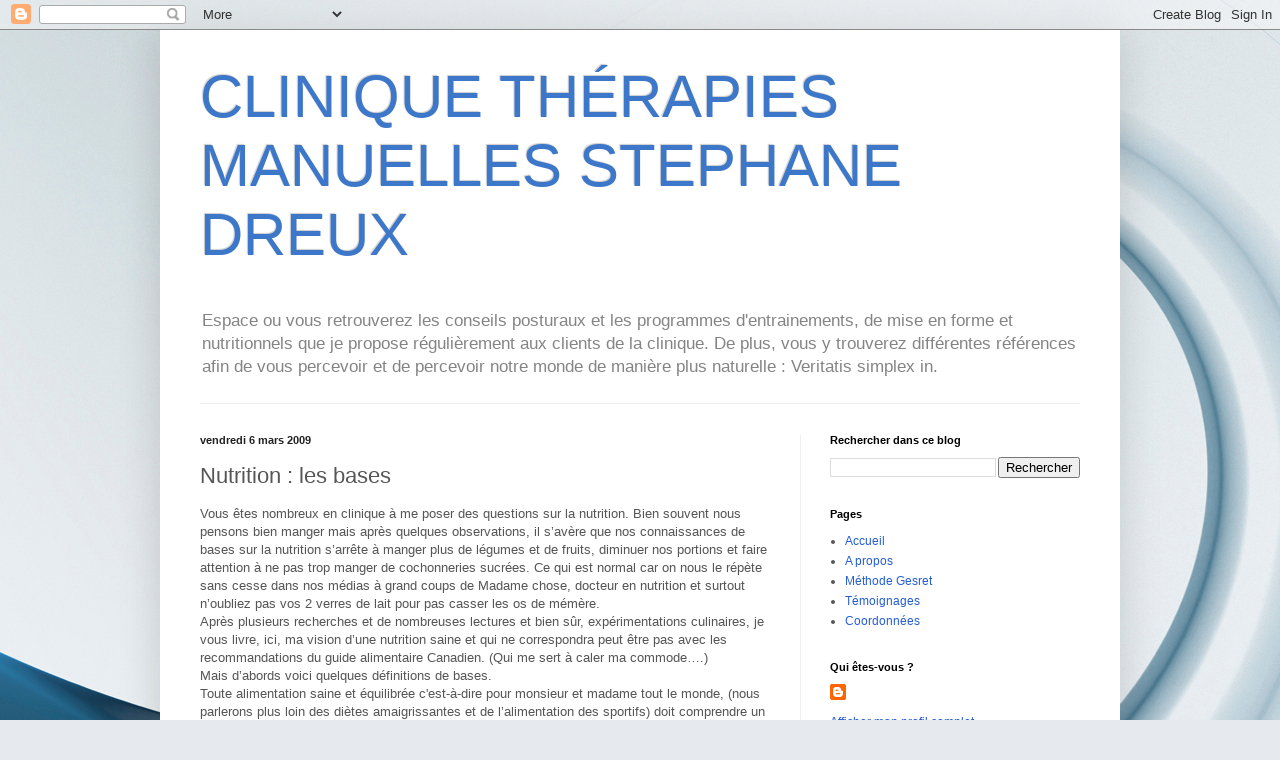

--- FILE ---
content_type: text/html; charset=UTF-8
request_url: https://cliniquestephanedreux.blogspot.com/2009/03/nutrition-les-bases.html
body_size: 15862
content:
<!DOCTYPE html>
<html class='v2' dir='ltr' lang='fr'>
<head>
<link href='https://www.blogger.com/static/v1/widgets/335934321-css_bundle_v2.css' rel='stylesheet' type='text/css'/>
<meta content='width=1100' name='viewport'/>
<meta content='text/html; charset=UTF-8' http-equiv='Content-Type'/>
<meta content='blogger' name='generator'/>
<link href='https://cliniquestephanedreux.blogspot.com/favicon.ico' rel='icon' type='image/x-icon'/>
<link href='http://cliniquestephanedreux.blogspot.com/2009/03/nutrition-les-bases.html' rel='canonical'/>
<link rel="alternate" type="application/atom+xml" title="CLINIQUE THÉRAPIES MANUELLES STEPHANE DREUX - Atom" href="https://cliniquestephanedreux.blogspot.com/feeds/posts/default" />
<link rel="alternate" type="application/rss+xml" title="CLINIQUE THÉRAPIES MANUELLES STEPHANE DREUX - RSS" href="https://cliniquestephanedreux.blogspot.com/feeds/posts/default?alt=rss" />
<link rel="service.post" type="application/atom+xml" title="CLINIQUE THÉRAPIES MANUELLES STEPHANE DREUX - Atom" href="https://www.blogger.com/feeds/3715363486210541362/posts/default" />

<link rel="alternate" type="application/atom+xml" title="CLINIQUE THÉRAPIES MANUELLES STEPHANE DREUX - Atom" href="https://cliniquestephanedreux.blogspot.com/feeds/1958578168847367241/comments/default" />
<!--Can't find substitution for tag [blog.ieCssRetrofitLinks]-->
<meta content='http://cliniquestephanedreux.blogspot.com/2009/03/nutrition-les-bases.html' property='og:url'/>
<meta content='Nutrition : les bases' property='og:title'/>
<meta content='Vous êtes nombreux en clinique à me poser des questions sur la nutrition. Bien souvent nous pensons bien manger mais après quelques observat...' property='og:description'/>
<title>CLINIQUE THÉRAPIES MANUELLES STEPHANE DREUX: Nutrition : les bases</title>
<style id='page-skin-1' type='text/css'><!--
/*
-----------------------------------------------
Blogger Template Style
Name:     Simple
Designer: Blogger
URL:      www.blogger.com
----------------------------------------------- */
/* Content
----------------------------------------------- */
body {
font: normal normal 12px Arial, Tahoma, Helvetica, FreeSans, sans-serif;
color: #565656;
background: #e6e9ee url(https://themes.googleusercontent.com/image?id=1-QeziT_xhEvxfBl8wPx5qvDh7FrTqJvLJR2vQYW-ZkaGhxc2p1Zzl4P1_LVa2rRTUapD) no-repeat fixed top center /* Credit: Storman (http://www.istockphoto.com/portfolio/Storman?platform=blogger) */;
padding: 0 40px 40px 40px;
}
html body .region-inner {
min-width: 0;
max-width: 100%;
width: auto;
}
h2 {
font-size: 22px;
}
a:link {
text-decoration:none;
color: #265fd3;
}
a:visited {
text-decoration:none;
color: #929292;
}
a:hover {
text-decoration:underline;
color: #4371ff;
}
.body-fauxcolumn-outer .fauxcolumn-inner {
background: transparent none repeat scroll top left;
_background-image: none;
}
.body-fauxcolumn-outer .cap-top {
position: absolute;
z-index: 1;
height: 400px;
width: 100%;
}
.body-fauxcolumn-outer .cap-top .cap-left {
width: 100%;
background: transparent none repeat-x scroll top left;
_background-image: none;
}
.content-outer {
-moz-box-shadow: 0 0 40px rgba(0, 0, 0, .15);
-webkit-box-shadow: 0 0 5px rgba(0, 0, 0, .15);
-goog-ms-box-shadow: 0 0 10px #333333;
box-shadow: 0 0 40px rgba(0, 0, 0, .15);
margin-bottom: 1px;
}
.content-inner {
padding: 10px 10px;
}
.content-inner {
background-color: #ffffff;
}
/* Header
----------------------------------------------- */
.header-outer {
background: rgba(84,84,84,0) none repeat-x scroll 0 -400px;
_background-image: none;
}
.Header h1 {
font: normal normal 60px Arial, Tahoma, Helvetica, FreeSans, sans-serif;
color: #3d77ca;
text-shadow: -1px -1px 1px rgba(0, 0, 0, .2);
}
.Header h1 a {
color: #3d77ca;
}
.Header .description {
font-size: 140%;
color: #848484;
}
.header-inner .Header .titlewrapper {
padding: 22px 30px;
}
.header-inner .Header .descriptionwrapper {
padding: 0 30px;
}
/* Tabs
----------------------------------------------- */
.tabs-inner .section:first-child {
border-top: 1px solid #eeeeee;
}
.tabs-inner .section:first-child ul {
margin-top: -1px;
border-top: 1px solid #eeeeee;
border-left: 0 solid #eeeeee;
border-right: 0 solid #eeeeee;
}
.tabs-inner .widget ul {
background: #f8f8f8 url(https://resources.blogblog.com/blogblog/data/1kt/simple/gradients_light.png) repeat-x scroll 0 -800px;
_background-image: none;
border-bottom: 1px solid #eeeeee;
margin-top: 0;
margin-left: -30px;
margin-right: -30px;
}
.tabs-inner .widget li a {
display: inline-block;
padding: .6em 1em;
font: normal normal 14px Arial, Tahoma, Helvetica, FreeSans, sans-serif;
color: #a1a1a1;
border-left: 1px solid #ffffff;
border-right: 1px solid #eeeeee;
}
.tabs-inner .widget li:first-child a {
border-left: none;
}
.tabs-inner .widget li.selected a, .tabs-inner .widget li a:hover {
color: #000000;
background-color: #f1f1f1;
text-decoration: none;
}
/* Columns
----------------------------------------------- */
.main-outer {
border-top: 0 solid #f1f1f1;
}
.fauxcolumn-left-outer .fauxcolumn-inner {
border-right: 1px solid #f1f1f1;
}
.fauxcolumn-right-outer .fauxcolumn-inner {
border-left: 1px solid #f1f1f1;
}
/* Headings
----------------------------------------------- */
div.widget > h2,
div.widget h2.title {
margin: 0 0 1em 0;
font: normal bold 11px Arial, Tahoma, Helvetica, FreeSans, sans-serif;
color: #000000;
}
/* Widgets
----------------------------------------------- */
.widget .zippy {
color: #a1a1a1;
text-shadow: 2px 2px 1px rgba(0, 0, 0, .1);
}
.widget .popular-posts ul {
list-style: none;
}
/* Posts
----------------------------------------------- */
h2.date-header {
font: normal bold 11px Arial, Tahoma, Helvetica, FreeSans, sans-serif;
}
.date-header span {
background-color: rgba(84,84,84,0);
color: #222222;
padding: inherit;
letter-spacing: inherit;
margin: inherit;
}
.main-inner {
padding-top: 30px;
padding-bottom: 30px;
}
.main-inner .column-center-inner {
padding: 0 15px;
}
.main-inner .column-center-inner .section {
margin: 0 15px;
}
.post {
margin: 0 0 25px 0;
}
h3.post-title, .comments h4 {
font: normal normal 22px Arial, Tahoma, Helvetica, FreeSans, sans-serif;
margin: .75em 0 0;
}
.post-body {
font-size: 110%;
line-height: 1.4;
position: relative;
}
.post-body img, .post-body .tr-caption-container, .Profile img, .Image img,
.BlogList .item-thumbnail img {
padding: 2px;
background: #ffffff;
border: 1px solid #f1f1f1;
-moz-box-shadow: 1px 1px 5px rgba(0, 0, 0, .1);
-webkit-box-shadow: 1px 1px 5px rgba(0, 0, 0, .1);
box-shadow: 1px 1px 5px rgba(0, 0, 0, .1);
}
.post-body img, .post-body .tr-caption-container {
padding: 5px;
}
.post-body .tr-caption-container {
color: #222222;
}
.post-body .tr-caption-container img {
padding: 0;
background: transparent;
border: none;
-moz-box-shadow: 0 0 0 rgba(0, 0, 0, .1);
-webkit-box-shadow: 0 0 0 rgba(0, 0, 0, .1);
box-shadow: 0 0 0 rgba(0, 0, 0, .1);
}
.post-header {
margin: 0 0 1.5em;
line-height: 1.6;
font-size: 90%;
}
.post-footer {
margin: 20px -2px 0;
padding: 5px 10px;
color: #767676;
background-color: #fcfcfc;
border-bottom: 1px solid #f1f1f1;
line-height: 1.6;
font-size: 90%;
}
#comments .comment-author {
padding-top: 1.5em;
border-top: 1px solid #f1f1f1;
background-position: 0 1.5em;
}
#comments .comment-author:first-child {
padding-top: 0;
border-top: none;
}
.avatar-image-container {
margin: .2em 0 0;
}
#comments .avatar-image-container img {
border: 1px solid #f1f1f1;
}
/* Comments
----------------------------------------------- */
.comments .comments-content .icon.blog-author {
background-repeat: no-repeat;
background-image: url([data-uri]);
}
.comments .comments-content .loadmore a {
border-top: 1px solid #a1a1a1;
border-bottom: 1px solid #a1a1a1;
}
.comments .comment-thread.inline-thread {
background-color: #fcfcfc;
}
.comments .continue {
border-top: 2px solid #a1a1a1;
}
/* Accents
---------------------------------------------- */
.section-columns td.columns-cell {
border-left: 1px solid #f1f1f1;
}
.blog-pager {
background: transparent none no-repeat scroll top center;
}
.blog-pager-older-link, .home-link,
.blog-pager-newer-link {
background-color: #ffffff;
padding: 5px;
}
.footer-outer {
border-top: 0 dashed #bbbbbb;
}
/* Mobile
----------------------------------------------- */
body.mobile  {
background-size: auto;
}
.mobile .body-fauxcolumn-outer {
background: transparent none repeat scroll top left;
}
.mobile .body-fauxcolumn-outer .cap-top {
background-size: 100% auto;
}
.mobile .content-outer {
-webkit-box-shadow: 0 0 3px rgba(0, 0, 0, .15);
box-shadow: 0 0 3px rgba(0, 0, 0, .15);
}
.mobile .tabs-inner .widget ul {
margin-left: 0;
margin-right: 0;
}
.mobile .post {
margin: 0;
}
.mobile .main-inner .column-center-inner .section {
margin: 0;
}
.mobile .date-header span {
padding: 0.1em 10px;
margin: 0 -10px;
}
.mobile h3.post-title {
margin: 0;
}
.mobile .blog-pager {
background: transparent none no-repeat scroll top center;
}
.mobile .footer-outer {
border-top: none;
}
.mobile .main-inner, .mobile .footer-inner {
background-color: #ffffff;
}
.mobile-index-contents {
color: #565656;
}
.mobile-link-button {
background-color: #265fd3;
}
.mobile-link-button a:link, .mobile-link-button a:visited {
color: #ffffff;
}
.mobile .tabs-inner .section:first-child {
border-top: none;
}
.mobile .tabs-inner .PageList .widget-content {
background-color: #f1f1f1;
color: #000000;
border-top: 1px solid #eeeeee;
border-bottom: 1px solid #eeeeee;
}
.mobile .tabs-inner .PageList .widget-content .pagelist-arrow {
border-left: 1px solid #eeeeee;
}

--></style>
<style id='template-skin-1' type='text/css'><!--
body {
min-width: 960px;
}
.content-outer, .content-fauxcolumn-outer, .region-inner {
min-width: 960px;
max-width: 960px;
_width: 960px;
}
.main-inner .columns {
padding-left: 0;
padding-right: 310px;
}
.main-inner .fauxcolumn-center-outer {
left: 0;
right: 310px;
/* IE6 does not respect left and right together */
_width: expression(this.parentNode.offsetWidth -
parseInt("0") -
parseInt("310px") + 'px');
}
.main-inner .fauxcolumn-left-outer {
width: 0;
}
.main-inner .fauxcolumn-right-outer {
width: 310px;
}
.main-inner .column-left-outer {
width: 0;
right: 100%;
margin-left: -0;
}
.main-inner .column-right-outer {
width: 310px;
margin-right: -310px;
}
#layout {
min-width: 0;
}
#layout .content-outer {
min-width: 0;
width: 800px;
}
#layout .region-inner {
min-width: 0;
width: auto;
}
body#layout div.add_widget {
padding: 8px;
}
body#layout div.add_widget a {
margin-left: 32px;
}
--></style>
<style>
    body {background-image:url(https\:\/\/themes.googleusercontent.com\/image?id=1-QeziT_xhEvxfBl8wPx5qvDh7FrTqJvLJR2vQYW-ZkaGhxc2p1Zzl4P1_LVa2rRTUapD);}
    
@media (max-width: 200px) { body {background-image:url(https\:\/\/themes.googleusercontent.com\/image?id=1-QeziT_xhEvxfBl8wPx5qvDh7FrTqJvLJR2vQYW-ZkaGhxc2p1Zzl4P1_LVa2rRTUapD&options=w200);}}
@media (max-width: 400px) and (min-width: 201px) { body {background-image:url(https\:\/\/themes.googleusercontent.com\/image?id=1-QeziT_xhEvxfBl8wPx5qvDh7FrTqJvLJR2vQYW-ZkaGhxc2p1Zzl4P1_LVa2rRTUapD&options=w400);}}
@media (max-width: 800px) and (min-width: 401px) { body {background-image:url(https\:\/\/themes.googleusercontent.com\/image?id=1-QeziT_xhEvxfBl8wPx5qvDh7FrTqJvLJR2vQYW-ZkaGhxc2p1Zzl4P1_LVa2rRTUapD&options=w800);}}
@media (max-width: 1200px) and (min-width: 801px) { body {background-image:url(https\:\/\/themes.googleusercontent.com\/image?id=1-QeziT_xhEvxfBl8wPx5qvDh7FrTqJvLJR2vQYW-ZkaGhxc2p1Zzl4P1_LVa2rRTUapD&options=w1200);}}
/* Last tag covers anything over one higher than the previous max-size cap. */
@media (min-width: 1201px) { body {background-image:url(https\:\/\/themes.googleusercontent.com\/image?id=1-QeziT_xhEvxfBl8wPx5qvDh7FrTqJvLJR2vQYW-ZkaGhxc2p1Zzl4P1_LVa2rRTUapD&options=w1600);}}
  </style>
<link href='https://www.blogger.com/dyn-css/authorization.css?targetBlogID=3715363486210541362&amp;zx=c5d310e5-9106-4f1a-ac08-0195cabd73c3' media='none' onload='if(media!=&#39;all&#39;)media=&#39;all&#39;' rel='stylesheet'/><noscript><link href='https://www.blogger.com/dyn-css/authorization.css?targetBlogID=3715363486210541362&amp;zx=c5d310e5-9106-4f1a-ac08-0195cabd73c3' rel='stylesheet'/></noscript>
<meta name='google-adsense-platform-account' content='ca-host-pub-1556223355139109'/>
<meta name='google-adsense-platform-domain' content='blogspot.com'/>

</head>
<body class='loading variant-pale'>
<div class='navbar section' id='navbar' name='Navbar'><div class='widget Navbar' data-version='1' id='Navbar1'><script type="text/javascript">
    function setAttributeOnload(object, attribute, val) {
      if(window.addEventListener) {
        window.addEventListener('load',
          function(){ object[attribute] = val; }, false);
      } else {
        window.attachEvent('onload', function(){ object[attribute] = val; });
      }
    }
  </script>
<div id="navbar-iframe-container"></div>
<script type="text/javascript" src="https://apis.google.com/js/platform.js"></script>
<script type="text/javascript">
      gapi.load("gapi.iframes:gapi.iframes.style.bubble", function() {
        if (gapi.iframes && gapi.iframes.getContext) {
          gapi.iframes.getContext().openChild({
              url: 'https://www.blogger.com/navbar/3715363486210541362?po\x3d1958578168847367241\x26origin\x3dhttps://cliniquestephanedreux.blogspot.com',
              where: document.getElementById("navbar-iframe-container"),
              id: "navbar-iframe"
          });
        }
      });
    </script><script type="text/javascript">
(function() {
var script = document.createElement('script');
script.type = 'text/javascript';
script.src = '//pagead2.googlesyndication.com/pagead/js/google_top_exp.js';
var head = document.getElementsByTagName('head')[0];
if (head) {
head.appendChild(script);
}})();
</script>
</div></div>
<div class='body-fauxcolumns'>
<div class='fauxcolumn-outer body-fauxcolumn-outer'>
<div class='cap-top'>
<div class='cap-left'></div>
<div class='cap-right'></div>
</div>
<div class='fauxborder-left'>
<div class='fauxborder-right'></div>
<div class='fauxcolumn-inner'>
</div>
</div>
<div class='cap-bottom'>
<div class='cap-left'></div>
<div class='cap-right'></div>
</div>
</div>
</div>
<div class='content'>
<div class='content-fauxcolumns'>
<div class='fauxcolumn-outer content-fauxcolumn-outer'>
<div class='cap-top'>
<div class='cap-left'></div>
<div class='cap-right'></div>
</div>
<div class='fauxborder-left'>
<div class='fauxborder-right'></div>
<div class='fauxcolumn-inner'>
</div>
</div>
<div class='cap-bottom'>
<div class='cap-left'></div>
<div class='cap-right'></div>
</div>
</div>
</div>
<div class='content-outer'>
<div class='content-cap-top cap-top'>
<div class='cap-left'></div>
<div class='cap-right'></div>
</div>
<div class='fauxborder-left content-fauxborder-left'>
<div class='fauxborder-right content-fauxborder-right'></div>
<div class='content-inner'>
<header>
<div class='header-outer'>
<div class='header-cap-top cap-top'>
<div class='cap-left'></div>
<div class='cap-right'></div>
</div>
<div class='fauxborder-left header-fauxborder-left'>
<div class='fauxborder-right header-fauxborder-right'></div>
<div class='region-inner header-inner'>
<div class='header section' id='header' name='En-tête'><div class='widget Header' data-version='1' id='Header1'>
<div id='header-inner'>
<div class='titlewrapper'>
<h1 class='title'>
<a href='https://cliniquestephanedreux.blogspot.com/'>
CLINIQUE THÉRAPIES MANUELLES STEPHANE DREUX
</a>
</h1>
</div>
<div class='descriptionwrapper'>
<p class='description'><span>Espace ou vous retrouverez les conseils posturaux et les programmes d'entrainements, de mise en forme et nutritionnels que je propose régulièrement aux clients de la clinique. De plus, vous y trouverez différentes références afin de vous percevoir et de percevoir notre monde de manière plus naturelle : Veritatis simplex in.</span></p>
</div>
</div>
</div></div>
</div>
</div>
<div class='header-cap-bottom cap-bottom'>
<div class='cap-left'></div>
<div class='cap-right'></div>
</div>
</div>
</header>
<div class='tabs-outer'>
<div class='tabs-cap-top cap-top'>
<div class='cap-left'></div>
<div class='cap-right'></div>
</div>
<div class='fauxborder-left tabs-fauxborder-left'>
<div class='fauxborder-right tabs-fauxborder-right'></div>
<div class='region-inner tabs-inner'>
<div class='tabs no-items section' id='crosscol' name='Toutes les colonnes'></div>
<div class='tabs no-items section' id='crosscol-overflow' name='Cross-Column 2'></div>
</div>
</div>
<div class='tabs-cap-bottom cap-bottom'>
<div class='cap-left'></div>
<div class='cap-right'></div>
</div>
</div>
<div class='main-outer'>
<div class='main-cap-top cap-top'>
<div class='cap-left'></div>
<div class='cap-right'></div>
</div>
<div class='fauxborder-left main-fauxborder-left'>
<div class='fauxborder-right main-fauxborder-right'></div>
<div class='region-inner main-inner'>
<div class='columns fauxcolumns'>
<div class='fauxcolumn-outer fauxcolumn-center-outer'>
<div class='cap-top'>
<div class='cap-left'></div>
<div class='cap-right'></div>
</div>
<div class='fauxborder-left'>
<div class='fauxborder-right'></div>
<div class='fauxcolumn-inner'>
</div>
</div>
<div class='cap-bottom'>
<div class='cap-left'></div>
<div class='cap-right'></div>
</div>
</div>
<div class='fauxcolumn-outer fauxcolumn-left-outer'>
<div class='cap-top'>
<div class='cap-left'></div>
<div class='cap-right'></div>
</div>
<div class='fauxborder-left'>
<div class='fauxborder-right'></div>
<div class='fauxcolumn-inner'>
</div>
</div>
<div class='cap-bottom'>
<div class='cap-left'></div>
<div class='cap-right'></div>
</div>
</div>
<div class='fauxcolumn-outer fauxcolumn-right-outer'>
<div class='cap-top'>
<div class='cap-left'></div>
<div class='cap-right'></div>
</div>
<div class='fauxborder-left'>
<div class='fauxborder-right'></div>
<div class='fauxcolumn-inner'>
</div>
</div>
<div class='cap-bottom'>
<div class='cap-left'></div>
<div class='cap-right'></div>
</div>
</div>
<!-- corrects IE6 width calculation -->
<div class='columns-inner'>
<div class='column-center-outer'>
<div class='column-center-inner'>
<div class='main section' id='main' name='Principal'><div class='widget Blog' data-version='1' id='Blog1'>
<div class='blog-posts hfeed'>

          <div class="date-outer">
        
<h2 class='date-header'><span>vendredi 6 mars 2009</span></h2>

          <div class="date-posts">
        
<div class='post-outer'>
<div class='post hentry uncustomized-post-template' itemprop='blogPost' itemscope='itemscope' itemtype='http://schema.org/BlogPosting'>
<meta content='3715363486210541362' itemprop='blogId'/>
<meta content='1958578168847367241' itemprop='postId'/>
<a name='1958578168847367241'></a>
<h3 class='post-title entry-title' itemprop='name'>
Nutrition : les bases
</h3>
<div class='post-header'>
<div class='post-header-line-1'></div>
</div>
<div class='post-body entry-content' id='post-body-1958578168847367241' itemprop='description articleBody'>
Vous êtes nombreux en clinique à me poser des questions sur la nutrition. Bien souvent nous pensons bien manger mais après quelques observations, il s&#8217;avère que nos connaissances de bases sur la nutrition s&#8217;arrête à manger plus de légumes et de fruits, diminuer nos portions et faire attention à ne pas trop manger de cochonneries sucrées. Ce qui est normal car on nous le répète sans cesse dans nos médias à grand coups de Madame chose, docteur en nutrition et surtout n&#8217;oubliez pas vos 2 verres de lait pour pas casser les os de mémère. <br />Après plusieurs recherches et de nombreuses lectures et bien sûr, expérimentations culinaires, je vous livre, ici, ma vision d&#8217;une nutrition saine et qui ne correspondra peut être pas avec les recommandations du guide alimentaire Canadien. (Qui me sert à caler ma commode&#8230;.)<br />Mais d&#8217;abords voici quelques définitions de bases.<br />Toute alimentation saine et équilibrée c'est-à-dire pour monsieur et madame tout le monde, (nous parlerons plus loin des diètes amaigrissantes et de l&#8217;alimentation des sportifs) doit comprendre un mélange de diverses substances essentielles au fonctionnement de l&#8217;organisme : les macro et les micronutriments.<br /><br />Les micronutriments sont toutes les vitamines et sels minéraux essentiels à l&#8217;équilibre homéostatique de notre organisme. Ce sont ceux qui permettent une bonne chimie, et tous les processus de transformations dans notre organisme comme la digestion des macronutriments par exemple.<br /><br />Les macro nutriments sont : <br /><br />Les glucides ou sucres rapide ou lents<br />Les protéines<br />Les lipides ou graisses<br /><br />Nous nous intéresserons plus particulièrement aux macronutriments pour l&#8217;instant car leur apport équilibré apportera tous les micronutriments nécessaires au fonctionnement de l&#8217;organisme.<br /><br />Les glucides ou sucre.<br /><br />La famille des glucides comprend les molécules organiques composées de carbone, hydrogène et oxygène. C'est pourquoi on les appelle aussi les hydrocarbures.<br />Les glucides sont les macronutriments les plus consommés dans l'alimentation occidentale car ils sont la principale source d&#8217;énergie au métabolisme et fournit l&#8217;énergie nécessaire au fonctionnement du cerveau et du système nerveux central. Mais il faut différencier les formes de glucides : les simples et les complexes. <br /><br />Les Glucides simples  sont les sucres rapides qui n&#8217;ont pas besoin d&#8217;être digérés et sont assimilés de suite dans la cellule. Ce sont en général les sucres dont nous avons besoin de limiter l&#8217;apport.<br />Les sucres complexes, ou sucres lents, eux, sont essentiels et indispensables. Ils sont cassés lors de la digestions afin d&#8217;être transformés en sucres simples. Ce sont l&#8217;amidon que nous retrouvons dans les tubercules et les céréales, le glycogène et la cellulose qui fait partie des fibres.<br />La fonction des glucides dans l&#8217;organisme est essentielle car ils sont le carburant dont les cellules ont besoin en premier. Lorsque l&#8217;apport de glucose est remplie, les glucides sont alors transformés en glycogène ou en graisses et sont stockés comme réserves dans le foie et les tissus adipeux. De plus, si l`apport en protéines est insuffisant, le foie convertit certains sucres en unités servant à la production de protéines.<br />Les sources de glucides sont les fruits, les légumes, le sucre de table, les produits céréaliers comme le pain et les féculents comme les pommes de terre, les pâtes, le riz. On les retrouve aussi dans les légumineuses, les noix et les graines.<br />Il est souvent conseillé de consommer entre 45 et 50 % de l&#8217;apport énergétiques globale en glucides pour le bon fonctionnement de notre organisme. Malheureusement nous en consommons beaucoup plus (jusqu&#8217;à 70 %) et de plus nous privilégions les sucres rapides aux sucres complexes. Ces excès provoquent l&#8217;embonpoint, un sentiment de satiété quasi-inexistant induits  par les pics insuliniques provoqués par les aliments hyperglycémiants, des troubles digestifs et j&#8217;en passe.<br />Je reviendrai sur les sucres et notre empoisonnement par les sucres raffinés dans un prochain article.<br /><br />Les protéines <br /><br />Ce sont de loin pour moi les macronutriments les plus négligés dans notre alimentation. De part leur quantité d&#8217;abord (souvent insuffisante) et leur qualité médiocre car contenant trop de mauvais gras et trop transformées pour certaines comme le bœuf et le porc.<br />Ce sont les constituants de base de toutes les cellules vivantes et de tous les organismes vivants. Les protéines sont la seule source d&#8217;azote et chaque type de protéine est constitué d&#8217;un nombre déterminé d&#8217;acides aminés Il existe des protéines dites simples formées seulement d&#8217;acides aminés et des protéines complexes formées d&#8217;acides aminés et d&#8217;autres constituants. Les protéines sont les éléments de construction et de réparation de l&#8217;organisme. Elles entrent dans la composition des muscles, de la peau, des cheveux, du sang. D&#8217;autres protéines constituent des enzymes, des anticorps, des hormones. Elles jouent un rôle de défense de l&#8217;organisme, elles participent au renouvellement quotidien des cheveux, des ongles et de la peau. Elles sont indispensables chez les enfants et les adolescents pour leur croissance, ainsi évidemment que pour le développement du fœtus.<br /><br />Après une blessure ou une intervention chirurgicale elles sont nécessaires à la réparation des tissus.<br />Les besoins en protéines sont à considérer en terme de quantité et de qualité en fonction de la nature et de la proportion des acides aminés qui les composent. On parle de qualité biologique des protéines en distinguant les protéines d&#8217;origine animale "complètes" qui contiennent tous les acides aminés essentiels des protéines d&#8217;origine végétale "incomplètes" qui ne contiennent pas tous les acides aminés essentiels. Parmi les protéines végétales, celles des céréales sont pauvres en lysine, alors que celles des légumes secs sont pauvres en méthionine et en cystine. En l&#8217;absence de protéines animales dans l&#8217;alimentation, il faut combiner des aliments végétaux complémentaires du point de vue des protéines, comme dans les régimes végétariens traditionnels (lentilles et riz en Inde, maïs et haricots au Mexique). <br />Les meilleures sources animales de protéines proviennent des poissons (saumon du pacifique, Thon), de la viande rouge maigre autant que possible et non transformés comme le chevreuil, le bison,  les volailles, les blanc d&#8217;œufs sont une source extraordinaire d&#8217;albumine. Les œufs ont été trop longtemps ignorés à cause de leur jaune contenant du cholestérol (du bon !!!!). . Entre temps des pilules anti-cholestérol se sont vendues pour des milliards de profit. Personnellement je mange une quantité industrielle d&#8217;œufs, surtout des blancs, jusqu'à 6 par jours et je ne m&#8217;en porte pas plus mal. <br />Une source consistante de protéines vous évitera les coups de barre de 11h00 et de 15h00 et les rages de sucres.<br /><br />Les apports conseillés en protéines doivent couvrir de 25 % à 30 % des besoins énergétiques, ce qui pour une personne sédentaire de 60 kg représente environ 60 g de protéines, soit 1g par kilos. Pour les sportifs, qui s&#8217;entraînent plus de 3 fois semaines et de manière plus intense, on peut aller jusqu&#8217;à 2g par kilos.<br /><br /><br />Les lipides.<br /><br />Les lipides ou graisses ont eut très mauvaise presse pendant longtemps surtout parce qu&#8217;on ne comprenait pas leur rôle dans l&#8217;organisme. Le plus bel exemple est ce qui s&#8217;est passé les 20 dernières années aux Etats-Unis. Ils ont cru pendant longtemps qu&#8217;en supprimant tous les gras de l&#8217;alimentation, les gens pourraient maigrir. On voyait du Low Fat partout. Pas moyen de trouver un yaourt 10% MG. Pourtant 20 ans plus tard, c&#8217;est quasiment les &#190; de la population qui est en surpoids ou obèse.<br /><br />Les lipides ou graisses ont un rôle essentiel dans l&#8217;organisme au niveau calorifique et hormonal. Il suffit de différencier les bons des mauvais gras.<br /><br />Il existe trois types d&#8217;acides gras : <br />- Acide gras saturé <br />- Acide gras mono insaturé <br />- Acide gras poly insaturé <br /><br />Une autre répartition est faite entre les acides gras : <br />- Acide gras essentiel<br />- Acide gras non essentiel<br />Les acides gras essentiels sont ceux que le corps ne peut pas synthétiser. Ils doivent donc absolument être apportés par l&#8217;alimentation. (Poisson, huiles végétales).<br /><br />Les acides gras saturés sont appelés &#171;mauvaise graisse &#187;, car ils augmentent le taux de mauvais cholestérol, ce qui peut entraîner des dépôts de cholestérol dans les artères.<br /><br />Il est conseillé de consommer l&#8217;équivalent de 3 cuillères d&#8217;acides gras insaturés par jour, tout en réduisant l&#8217;apport en acides gras saturés (graisses animales).<br />Les aliments riches en lipides sont légions, il est donc très facile de consommer ces graisses en excès. En plus des lipides présents directement dans les aliments (la graisse contenue dans la viande, les œufs, le poisson, les produits laitiers, ...), nous ajoutons une dose non négligeable de lipides dans notre alimentation, pour la cuisson des aliments (beurre et huiles) ou leur assaisonnement (huiles).<br /><br />Dans l&#8217;alimentation il y a donc un double apport de lipides :<br />les graisses cachées<br />les graisses apportées directement<br /><br />A noter que les plats préparés et autres produits industriels sont souvent très riches en graisses cachées, car les lipides sont vecteurs de saveur : ils permettent d&#8217;améliorer / augmenter le goût des plats. <br /><br />Une seule règle simple : If men do it, don&#8217;t eat it.<br /><br />Tous les plats pré cuisinés sont trop souvent trop riches en glucides, en sodium et en gras saturés pour des raisons de saveurs et parce que ces nutriments ne coûte rien à produire contrairement aux épices. Un exemple simple : pour une portion de lasagne à réchauffer (350g), 24% sont des gras saturés (mauvais) et l&#8217;apport en sodium est de 820mg alors que notre apport quotidien conseillé est de 1g. En un seul repas nous venons d&#8217;absorber plus de 80 % de notre apport quotidien en sodium. Bonjour la pression sanguin.<br /><br />Chose importante à noter. Les lipides à l&#8217;instar des glucides simples sont stockés dans l&#8217;organisme quand les besoins de celui-ci sont remplis. Comme les glycogène, les lipides sont stockés ans les tissus adipeux. C&#8217;est la raison principale de nos poignets d&#8217;amour et de la disgracieuse culotte de cheval.<br />En revanche certaines lipides ne peuvent synthétisés par les cellules graisseuses comme les oméga 3 et 6 que l&#8217;on retrouve dans les poissons gras (saumon, truite, thon) et les huiles végétales (olives, colza, lin)<br /><br />Les lipides devraient représenter 25% à 30% de l&#8217;apport calorique total sur une journée. <br /><br /><br />En résumé, notre apport quotidien en macronutriment (Glucides, protéines, glucides) serait de 40-30-30 ce qui serait un bon équilibre alimentaire. Pour les personnes suivant une diète amaigrissante comme les diètes protéinés, ce rapport pourrait être PROVISOIREMENT de 20-60-20.<br /><br />Et puis il ne faut pas oublier que se nourrir ne peut pas se résumer en un calcul d&#8217;apport calorifique. Si on veut juste maintenir une alimentation équilibrée on doit retrouver tous les macronutriments nécessaires mais aussi avoir du plaisir. Se nourrir c&#8217;est voir la vie en couleur, (légumes), c&#8217;est goûter (épices), c&#8217;est la variété, c&#8217;est le plaisir de passer du temps avec les gens qu&#8217;on aime et savourer leur présence en plus de ce merveilleux steak de saumon au chèvre chaud Et  c&#8217;est aussi tricher de temps en temps pour stimuler notre organisme avec des madeleines faîtes maisons et se jeter dessus avec un verre de lait à la fraise. Miam&#8230;.<br />Bon appêtit.<br /><br />Stéphane Dreux<br />Praticien et Formateur Gesret<br />Tél.:(514) 992-6495<br />gesretcanada@vif.com
<div style='clear: both;'></div>
</div>
<div class='post-footer'>
<div class='post-footer-line post-footer-line-1'>
<span class='post-author vcard'>
</span>
<span class='post-timestamp'>
à
<meta content='http://cliniquestephanedreux.blogspot.com/2009/03/nutrition-les-bases.html' itemprop='url'/>
<a class='timestamp-link' href='https://cliniquestephanedreux.blogspot.com/2009/03/nutrition-les-bases.html' rel='bookmark' title='permanent link'><abbr class='published' itemprop='datePublished' title='2009-03-06T18:13:00-05:00'>mars 06, 2009</abbr></a>
</span>
<span class='post-comment-link'>
</span>
<span class='post-icons'>
<span class='item-action'>
<a href='https://www.blogger.com/email-post/3715363486210541362/1958578168847367241' title='Envoyer l&#39;article par e-mail'>
<img alt='' class='icon-action' height='13' src='https://resources.blogblog.com/img/icon18_email.gif' width='18'/>
</a>
</span>
<span class='item-control blog-admin pid-717102933'>
<a href='https://www.blogger.com/post-edit.g?blogID=3715363486210541362&postID=1958578168847367241&from=pencil' title='Modifier l&#39;article'>
<img alt='' class='icon-action' height='18' src='https://resources.blogblog.com/img/icon18_edit_allbkg.gif' width='18'/>
</a>
</span>
</span>
<div class='post-share-buttons goog-inline-block'>
<a class='goog-inline-block share-button sb-email' href='https://www.blogger.com/share-post.g?blogID=3715363486210541362&postID=1958578168847367241&target=email' target='_blank' title='Envoyer par e-mail'><span class='share-button-link-text'>Envoyer par e-mail</span></a><a class='goog-inline-block share-button sb-blog' href='https://www.blogger.com/share-post.g?blogID=3715363486210541362&postID=1958578168847367241&target=blog' onclick='window.open(this.href, "_blank", "height=270,width=475"); return false;' target='_blank' title='BlogThis!'><span class='share-button-link-text'>BlogThis!</span></a><a class='goog-inline-block share-button sb-twitter' href='https://www.blogger.com/share-post.g?blogID=3715363486210541362&postID=1958578168847367241&target=twitter' target='_blank' title='Partager sur X'><span class='share-button-link-text'>Partager sur X</span></a><a class='goog-inline-block share-button sb-facebook' href='https://www.blogger.com/share-post.g?blogID=3715363486210541362&postID=1958578168847367241&target=facebook' onclick='window.open(this.href, "_blank", "height=430,width=640"); return false;' target='_blank' title='Partager sur Facebook'><span class='share-button-link-text'>Partager sur Facebook</span></a><a class='goog-inline-block share-button sb-pinterest' href='https://www.blogger.com/share-post.g?blogID=3715363486210541362&postID=1958578168847367241&target=pinterest' target='_blank' title='Partager sur Pinterest'><span class='share-button-link-text'>Partager sur Pinterest</span></a>
</div>
</div>
<div class='post-footer-line post-footer-line-2'>
<span class='post-labels'>
Libellés :
<a href='https://cliniquestephanedreux.blogspot.com/search/label/Nutrition' rel='tag'>Nutrition</a>
</span>
</div>
<div class='post-footer-line post-footer-line-3'>
<span class='post-location'>
</span>
</div>
</div>
</div>
<div class='comments' id='comments'>
<a name='comments'></a>
<h4>Aucun commentaire:</h4>
<div id='Blog1_comments-block-wrapper'>
<dl class='avatar-comment-indent' id='comments-block'>
</dl>
</div>
<p class='comment-footer'>
<a href='https://www.blogger.com/comment/fullpage/post/3715363486210541362/1958578168847367241' onclick=''>Enregistrer un commentaire</a>
</p>
</div>
</div>

        </div></div>
      
</div>
<div class='blog-pager' id='blog-pager'>
<span id='blog-pager-newer-link'>
<a class='blog-pager-newer-link' href='https://cliniquestephanedreux.blogspot.com/2009/03/le-chlorure-de-magnesium.html' id='Blog1_blog-pager-newer-link' title='Article plus récent'>Article plus récent</a>
</span>
<span id='blog-pager-older-link'>
<a class='blog-pager-older-link' href='https://cliniquestephanedreux.blogspot.com/2008/09/entrainement-fonctionnel-de-base.html' id='Blog1_blog-pager-older-link' title='Article plus ancien'>Article plus ancien</a>
</span>
<a class='home-link' href='https://cliniquestephanedreux.blogspot.com/'>Accueil</a>
</div>
<div class='clear'></div>
<div class='post-feeds'>
<div class='feed-links'>
Inscription à :
<a class='feed-link' href='https://cliniquestephanedreux.blogspot.com/feeds/1958578168847367241/comments/default' target='_blank' type='application/atom+xml'>Publier les commentaires (Atom)</a>
</div>
</div>
</div>
</div>
</div>
</div>
<div class='column-left-outer'>
<div class='column-left-inner'>
<aside>
</aside>
</div>
</div>
<div class='column-right-outer'>
<div class='column-right-inner'>
<aside>
<div class='sidebar section' id='sidebar-right-1'><div class='widget BlogSearch' data-version='1' id='BlogSearch1'>
<h2 class='title'>Rechercher dans ce blog</h2>
<div class='widget-content'>
<div id='BlogSearch1_form'>
<form action='https://cliniquestephanedreux.blogspot.com/search' class='gsc-search-box' target='_top'>
<table cellpadding='0' cellspacing='0' class='gsc-search-box'>
<tbody>
<tr>
<td class='gsc-input'>
<input autocomplete='off' class='gsc-input' name='q' size='10' title='search' type='text' value=''/>
</td>
<td class='gsc-search-button'>
<input class='gsc-search-button' title='search' type='submit' value='Rechercher'/>
</td>
</tr>
</tbody>
</table>
</form>
</div>
</div>
<div class='clear'></div>
</div><div class='widget PageList' data-version='1' id='PageList1'>
<h2>Pages</h2>
<div class='widget-content'>
<ul>
<li>
<a href='https://cliniquestephanedreux.blogspot.com/'>Accueil</a>
</li>
<li>
<a href='https://cliniquestephanedreux.blogspot.com/p/propos.html'>A propos</a>
</li>
<li>
<a href='https://cliniquestephanedreux.blogspot.com/p/allergies-et-methode-gesret.html'>Méthode Gesret</a>
</li>
<li>
<a href='https://cliniquestephanedreux.blogspot.com/p/temoignages.html'>Témoignages</a>
</li>
<li>
<a href='https://cliniquestephanedreux.blogspot.com/p/coordonnees.html'>Coordonnées</a>
</li>
</ul>
<div class='clear'></div>
</div>
</div><div class='widget Profile' data-version='1' id='Profile1'>
<h2>Qui êtes-vous ?</h2>
<div class='widget-content'>
<dl class='profile-datablock'>
<dt class='profile-data'>
<a class='profile-name-link g-profile' href='https://www.blogger.com/profile/14383729409443264795' rel='author' style='background-image: url(//www.blogger.com/img/logo-16.png);'>
</a>
</dt>
<dd class='profile-data'>
</dd>
</dl>
<a class='profile-link' href='https://www.blogger.com/profile/14383729409443264795' rel='author'>Afficher mon profil complet</a>
<div class='clear'></div>
</div>
</div><div class='widget BlogArchive' data-version='1' id='BlogArchive1'>
<h2>Archives du blog</h2>
<div class='widget-content'>
<div id='ArchiveList'>
<div id='BlogArchive1_ArchiveList'>
<ul class='hierarchy'>
<li class='archivedate collapsed'>
<a class='toggle' href='javascript:void(0)'>
<span class='zippy'>

        &#9658;&#160;
      
</span>
</a>
<a class='post-count-link' href='https://cliniquestephanedreux.blogspot.com/2024/'>
2024
</a>
<span class='post-count' dir='ltr'>(3)</span>
<ul class='hierarchy'>
<li class='archivedate collapsed'>
<a class='toggle' href='javascript:void(0)'>
<span class='zippy'>

        &#9658;&#160;
      
</span>
</a>
<a class='post-count-link' href='https://cliniquestephanedreux.blogspot.com/2024/12/'>
décembre
</a>
<span class='post-count' dir='ltr'>(3)</span>
</li>
</ul>
</li>
</ul>
<ul class='hierarchy'>
<li class='archivedate collapsed'>
<a class='toggle' href='javascript:void(0)'>
<span class='zippy'>

        &#9658;&#160;
      
</span>
</a>
<a class='post-count-link' href='https://cliniquestephanedreux.blogspot.com/2016/'>
2016
</a>
<span class='post-count' dir='ltr'>(1)</span>
<ul class='hierarchy'>
<li class='archivedate collapsed'>
<a class='toggle' href='javascript:void(0)'>
<span class='zippy'>

        &#9658;&#160;
      
</span>
</a>
<a class='post-count-link' href='https://cliniquestephanedreux.blogspot.com/2016/04/'>
avril
</a>
<span class='post-count' dir='ltr'>(1)</span>
</li>
</ul>
</li>
</ul>
<ul class='hierarchy'>
<li class='archivedate collapsed'>
<a class='toggle' href='javascript:void(0)'>
<span class='zippy'>

        &#9658;&#160;
      
</span>
</a>
<a class='post-count-link' href='https://cliniquestephanedreux.blogspot.com/2013/'>
2013
</a>
<span class='post-count' dir='ltr'>(1)</span>
<ul class='hierarchy'>
<li class='archivedate collapsed'>
<a class='toggle' href='javascript:void(0)'>
<span class='zippy'>

        &#9658;&#160;
      
</span>
</a>
<a class='post-count-link' href='https://cliniquestephanedreux.blogspot.com/2013/01/'>
janvier
</a>
<span class='post-count' dir='ltr'>(1)</span>
</li>
</ul>
</li>
</ul>
<ul class='hierarchy'>
<li class='archivedate collapsed'>
<a class='toggle' href='javascript:void(0)'>
<span class='zippy'>

        &#9658;&#160;
      
</span>
</a>
<a class='post-count-link' href='https://cliniquestephanedreux.blogspot.com/2011/'>
2011
</a>
<span class='post-count' dir='ltr'>(1)</span>
<ul class='hierarchy'>
<li class='archivedate collapsed'>
<a class='toggle' href='javascript:void(0)'>
<span class='zippy'>

        &#9658;&#160;
      
</span>
</a>
<a class='post-count-link' href='https://cliniquestephanedreux.blogspot.com/2011/01/'>
janvier
</a>
<span class='post-count' dir='ltr'>(1)</span>
</li>
</ul>
</li>
</ul>
<ul class='hierarchy'>
<li class='archivedate collapsed'>
<a class='toggle' href='javascript:void(0)'>
<span class='zippy'>

        &#9658;&#160;
      
</span>
</a>
<a class='post-count-link' href='https://cliniquestephanedreux.blogspot.com/2010/'>
2010
</a>
<span class='post-count' dir='ltr'>(14)</span>
<ul class='hierarchy'>
<li class='archivedate collapsed'>
<a class='toggle' href='javascript:void(0)'>
<span class='zippy'>

        &#9658;&#160;
      
</span>
</a>
<a class='post-count-link' href='https://cliniquestephanedreux.blogspot.com/2010/10/'>
octobre
</a>
<span class='post-count' dir='ltr'>(1)</span>
</li>
</ul>
<ul class='hierarchy'>
<li class='archivedate collapsed'>
<a class='toggle' href='javascript:void(0)'>
<span class='zippy'>

        &#9658;&#160;
      
</span>
</a>
<a class='post-count-link' href='https://cliniquestephanedreux.blogspot.com/2010/09/'>
septembre
</a>
<span class='post-count' dir='ltr'>(4)</span>
</li>
</ul>
<ul class='hierarchy'>
<li class='archivedate collapsed'>
<a class='toggle' href='javascript:void(0)'>
<span class='zippy'>

        &#9658;&#160;
      
</span>
</a>
<a class='post-count-link' href='https://cliniquestephanedreux.blogspot.com/2010/04/'>
avril
</a>
<span class='post-count' dir='ltr'>(3)</span>
</li>
</ul>
<ul class='hierarchy'>
<li class='archivedate collapsed'>
<a class='toggle' href='javascript:void(0)'>
<span class='zippy'>

        &#9658;&#160;
      
</span>
</a>
<a class='post-count-link' href='https://cliniquestephanedreux.blogspot.com/2010/02/'>
février
</a>
<span class='post-count' dir='ltr'>(2)</span>
</li>
</ul>
<ul class='hierarchy'>
<li class='archivedate collapsed'>
<a class='toggle' href='javascript:void(0)'>
<span class='zippy'>

        &#9658;&#160;
      
</span>
</a>
<a class='post-count-link' href='https://cliniquestephanedreux.blogspot.com/2010/01/'>
janvier
</a>
<span class='post-count' dir='ltr'>(4)</span>
</li>
</ul>
</li>
</ul>
<ul class='hierarchy'>
<li class='archivedate expanded'>
<a class='toggle' href='javascript:void(0)'>
<span class='zippy toggle-open'>

        &#9660;&#160;
      
</span>
</a>
<a class='post-count-link' href='https://cliniquestephanedreux.blogspot.com/2009/'>
2009
</a>
<span class='post-count' dir='ltr'>(8)</span>
<ul class='hierarchy'>
<li class='archivedate collapsed'>
<a class='toggle' href='javascript:void(0)'>
<span class='zippy'>

        &#9658;&#160;
      
</span>
</a>
<a class='post-count-link' href='https://cliniquestephanedreux.blogspot.com/2009/12/'>
décembre
</a>
<span class='post-count' dir='ltr'>(1)</span>
</li>
</ul>
<ul class='hierarchy'>
<li class='archivedate collapsed'>
<a class='toggle' href='javascript:void(0)'>
<span class='zippy'>

        &#9658;&#160;
      
</span>
</a>
<a class='post-count-link' href='https://cliniquestephanedreux.blogspot.com/2009/10/'>
octobre
</a>
<span class='post-count' dir='ltr'>(1)</span>
</li>
</ul>
<ul class='hierarchy'>
<li class='archivedate collapsed'>
<a class='toggle' href='javascript:void(0)'>
<span class='zippy'>

        &#9658;&#160;
      
</span>
</a>
<a class='post-count-link' href='https://cliniquestephanedreux.blogspot.com/2009/05/'>
mai
</a>
<span class='post-count' dir='ltr'>(1)</span>
</li>
</ul>
<ul class='hierarchy'>
<li class='archivedate collapsed'>
<a class='toggle' href='javascript:void(0)'>
<span class='zippy'>

        &#9658;&#160;
      
</span>
</a>
<a class='post-count-link' href='https://cliniquestephanedreux.blogspot.com/2009/04/'>
avril
</a>
<span class='post-count' dir='ltr'>(1)</span>
</li>
</ul>
<ul class='hierarchy'>
<li class='archivedate expanded'>
<a class='toggle' href='javascript:void(0)'>
<span class='zippy toggle-open'>

        &#9660;&#160;
      
</span>
</a>
<a class='post-count-link' href='https://cliniquestephanedreux.blogspot.com/2009/03/'>
mars
</a>
<span class='post-count' dir='ltr'>(4)</span>
<ul class='posts'>
<li><a href='https://cliniquestephanedreux.blogspot.com/2009/03/les-mineraux.html'>Les minéraux.</a></li>
<li><a href='https://cliniquestephanedreux.blogspot.com/2009/03/diete-de-transition-sur-6-semaines.html'>Diète de transition sur 6 semaines.</a></li>
<li><a href='https://cliniquestephanedreux.blogspot.com/2009/03/le-chlorure-de-magnesium.html'>Le Chlorure de Magnésium</a></li>
<li><a href='https://cliniquestephanedreux.blogspot.com/2009/03/nutrition-les-bases.html'>Nutrition : les bases</a></li>
</ul>
</li>
</ul>
</li>
</ul>
<ul class='hierarchy'>
<li class='archivedate collapsed'>
<a class='toggle' href='javascript:void(0)'>
<span class='zippy'>

        &#9658;&#160;
      
</span>
</a>
<a class='post-count-link' href='https://cliniquestephanedreux.blogspot.com/2008/'>
2008
</a>
<span class='post-count' dir='ltr'>(5)</span>
<ul class='hierarchy'>
<li class='archivedate collapsed'>
<a class='toggle' href='javascript:void(0)'>
<span class='zippy'>

        &#9658;&#160;
      
</span>
</a>
<a class='post-count-link' href='https://cliniquestephanedreux.blogspot.com/2008/09/'>
septembre
</a>
<span class='post-count' dir='ltr'>(1)</span>
</li>
</ul>
<ul class='hierarchy'>
<li class='archivedate collapsed'>
<a class='toggle' href='javascript:void(0)'>
<span class='zippy'>

        &#9658;&#160;
      
</span>
</a>
<a class='post-count-link' href='https://cliniquestephanedreux.blogspot.com/2008/07/'>
juillet
</a>
<span class='post-count' dir='ltr'>(4)</span>
</li>
</ul>
</li>
</ul>
</div>
</div>
<div class='clear'></div>
</div>
</div><div class='widget Label' data-version='1' id='Label1'>
<h2>Libellés</h2>
<div class='widget-content list-label-widget-content'>
<ul>
<li>
<a dir='ltr' href='https://cliniquestephanedreux.blogspot.com/search/label/Entrainements'>Entrainements</a>
<span dir='ltr'>(7)</span>
</li>
<li>
<a dir='ltr' href='https://cliniquestephanedreux.blogspot.com/search/label/Nutrition'>Nutrition</a>
<span dir='ltr'>(8)</span>
</li>
<li>
<a dir='ltr' href='https://cliniquestephanedreux.blogspot.com/search/label/Recettes'>Recettes</a>
<span dir='ltr'>(3)</span>
</li>
<li>
<a dir='ltr' href='https://cliniquestephanedreux.blogspot.com/search/label/T%C3%A9moignages'>Témoignages</a>
<span dir='ltr'>(2)</span>
</li>
<li>
<a dir='ltr' href='https://cliniquestephanedreux.blogspot.com/search/label/Th%C3%A9rapie%20manuelle'>Thérapie manuelle</a>
<span dir='ltr'>(5)</span>
</li>
<li>
<a dir='ltr' href='https://cliniquestephanedreux.blogspot.com/search/label/Trucs%20sant%C3%A9'>Trucs santé</a>
<span dir='ltr'>(1)</span>
</li>
</ul>
<div class='clear'></div>
</div>
</div><div class='widget ReportAbuse' data-version='1' id='ReportAbuse1'>
<h3 class='title'>
<a class='report_abuse' href='https://www.blogger.com/go/report-abuse' rel='noopener nofollow' target='_blank'>
Signaler un abus
</a>
</h3>
</div><div class='widget Text' data-version='1' id='Text1'>
<h2 class='title'>Articles</h2>
<div class='widget-content'>
<p class="MsoNormal" style="margin: 0cm 0cm 0pt;"></p><div id="derniersmessages"></div><script src="//bloggerhosting.appspot.com/serve/blogger.script.googlepages.com/odmv2.js" type="text/javascript"></script><noscript><a href="http://blogs-google.blogspot.com/">widget blog  page</a></noscript><script type="text/javascript">var oDmd$  ={"Hostn": location.hostname,"Nomdiv": "derniersmessages","Feedtype":  "posts","Maxresults": 20,"Datepub": false ,"Heurepub": false ,"Auteur": false  };oDmu._Testinit();Searchlast (oDmd$.Hostn);</script><p></p>
</div>
<div class='clear'></div>
</div></div>
<table border='0' cellpadding='0' cellspacing='0' class='section-columns columns-2'>
<tbody>
<tr>
<td class='first columns-cell'>
<div class='sidebar section' id='sidebar-right-2-1'><div class='widget HTML' data-version='1' id='HTML1'>
<h2 class='title'>FEEDJIT Live Traffic Feed</h2>
<div class='widget-content'>
<script src="//feedjit.com/serve/?bc=FFFFFF&amp;tc=494949&amp;brd1=336699&amp;lnk=494949&amp;hc=336699&amp;ww=160" type="text/javascript"></script><noscript><a href="http://feedjit.com/">Feedjit Live Blog Stats</a></noscript>
</div>
<div class='clear'></div>
</div></div>
</td>
<td class='columns-cell'>
<div class='sidebar section' id='sidebar-right-2-2'><div class='widget BlogList' data-version='1' id='BlogList1'>
<h2 class='title'>Ma liste de blogs</h2>
<div class='widget-content'>
<div class='blog-list-container' id='BlogList1_container'>
<ul id='BlogList1_blogs'>
<li style='display: block;'>
<div class='blog-icon'>
<img data-lateloadsrc='https://lh3.googleusercontent.com/blogger_img_proxy/AEn0k_u0wqG6nwD0872nr-MXCAZxbDC4NwtOseASgiRRJembNXRaICHz8ilKSj6sRrkNtaigQ6vUwF7x2SYGnUdn78iyE1nlzrbTxoRD7--HN0_h54_XYw=s16-w16-h16' height='16' width='16'/>
</div>
<div class='blog-content'>
<div class='blog-title'>
<a href='http://nutritionetsante.blogspot.com/' target='_blank'>
Nutrition et Santé !</a>
</div>
<div class='item-content'>
<div class='item-time'>
Il y a 12&#160;ans
</div>
</div>
</div>
<div style='clear: both;'></div>
</li>
<li style='display: block;'>
<div class='blog-icon'>
<img data-lateloadsrc='https://lh3.googleusercontent.com/blogger_img_proxy/AEn0k_t21vMU542TnhNAy-6wucrKZVCVDvEAY1FBWFRNy_LYldVkmpXENrlHTpUtbnxChL6_wrd_Y8wqQu20JdLH-X8u6hBxmQCnwU50rHg3_6z_LYkdWJS9-CQ=s16-w16-h16' height='16' width='16'/>
</div>
<div class='blog-content'>
<div class='blog-title'>
<a href='http://onlyintervaltraining.blogspot.com/' target='_blank'>
Only Interval Training</a>
</div>
<div class='item-content'>
<div class='item-time'>
Il y a 15&#160;ans
</div>
</div>
</div>
<div style='clear: both;'></div>
</li>
</ul>
<div class='clear'></div>
</div>
</div>
</div></div>
</td>
</tr>
</tbody>
</table>
<div class='sidebar section' id='sidebar-right-3'><div class='widget LinkList' data-version='1' id='LinkList1'>
<h2>Liste de liens</h2>
<div class='widget-content'>
<ul>
<li><a href='http://onlyintervaltraining.blogspot.com/'>Entraînements par intervalles</a></li>
<li><a href='http://cliniquestephanedreux.blogspot.com/p/suggestions.html'>Interval Timer Gymboss</a></li>
<li><a href='http://www.attitudeisaltitude.com/'>Nick Vujicic</a></li>
<li><a href='http://www.asthma-reality.com/francais.htm'>Méthode Gesret</a></li>
</ul>
<div class='clear'></div>
</div>
</div></div>
</aside>
</div>
</div>
</div>
<div style='clear: both'></div>
<!-- columns -->
</div>
<!-- main -->
</div>
</div>
<div class='main-cap-bottom cap-bottom'>
<div class='cap-left'></div>
<div class='cap-right'></div>
</div>
</div>
<footer>
<div class='footer-outer'>
<div class='footer-cap-top cap-top'>
<div class='cap-left'></div>
<div class='cap-right'></div>
</div>
<div class='fauxborder-left footer-fauxborder-left'>
<div class='fauxborder-right footer-fauxborder-right'></div>
<div class='region-inner footer-inner'>
<div class='foot section' id='footer-1'><div class='widget BlogSearch' data-version='1' id='BlogSearch2'>
<h2 class='title'>Rechercher dans ce blog</h2>
<div class='widget-content'>
<div id='BlogSearch2_form'>
<form action='https://cliniquestephanedreux.blogspot.com/search' class='gsc-search-box' target='_top'>
<table cellpadding='0' cellspacing='0' class='gsc-search-box'>
<tbody>
<tr>
<td class='gsc-input'>
<input autocomplete='off' class='gsc-input' name='q' size='10' title='search' type='text' value=''/>
</td>
<td class='gsc-search-button'>
<input class='gsc-search-button' title='search' type='submit' value='Rechercher'/>
</td>
</tr>
</tbody>
</table>
</form>
</div>
</div>
<div class='clear'></div>
</div></div>
<table border='0' cellpadding='0' cellspacing='0' class='section-columns columns-2'>
<tbody>
<tr>
<td class='first columns-cell'>
<div class='foot section' id='footer-2-1'><div class='widget LinkList' data-version='1' id='LinkList2'>
<h2>Liens Externes</h2>
<div class='widget-content'>
<ul>
<li><a href='https://www.facebook.com/CliniqueTherapieManuelleSD/'>Facebook</a></li>
</ul>
<div class='clear'></div>
</div>
</div></div>
</td>
<td class='columns-cell'>
<div class='foot no-items section' id='footer-2-2'></div>
</td>
</tr>
</tbody>
</table>
<!-- outside of the include in order to lock Attribution widget -->
<div class='foot section' id='footer-3' name='Pied de page'><div class='widget Attribution' data-version='1' id='Attribution1'>
<div class='widget-content' style='text-align: center;'>
Thème Simple. Images de thèmes de <a href='http://www.istockphoto.com/portfolio/Storman?platform=blogger' target='_blank'>Storman</a>. Fourni par <a href='https://www.blogger.com' target='_blank'>Blogger</a>.
</div>
<div class='clear'></div>
</div></div>
</div>
</div>
<div class='footer-cap-bottom cap-bottom'>
<div class='cap-left'></div>
<div class='cap-right'></div>
</div>
</div>
</footer>
<!-- content -->
</div>
</div>
<div class='content-cap-bottom cap-bottom'>
<div class='cap-left'></div>
<div class='cap-right'></div>
</div>
</div>
</div>
<script type='text/javascript'>
    window.setTimeout(function() {
        document.body.className = document.body.className.replace('loading', '');
      }, 10);
  </script>

<script type="text/javascript" src="https://www.blogger.com/static/v1/widgets/2028843038-widgets.js"></script>
<script type='text/javascript'>
window['__wavt'] = 'AOuZoY6tSuHn7GYYkLg4SuaBgNLrA0oxmA:1769102724853';_WidgetManager._Init('//www.blogger.com/rearrange?blogID\x3d3715363486210541362','//cliniquestephanedreux.blogspot.com/2009/03/nutrition-les-bases.html','3715363486210541362');
_WidgetManager._SetDataContext([{'name': 'blog', 'data': {'blogId': '3715363486210541362', 'title': 'CLINIQUE TH\xc9RAPIES MANUELLES STEPHANE DREUX', 'url': 'https://cliniquestephanedreux.blogspot.com/2009/03/nutrition-les-bases.html', 'canonicalUrl': 'http://cliniquestephanedreux.blogspot.com/2009/03/nutrition-les-bases.html', 'homepageUrl': 'https://cliniquestephanedreux.blogspot.com/', 'searchUrl': 'https://cliniquestephanedreux.blogspot.com/search', 'canonicalHomepageUrl': 'http://cliniquestephanedreux.blogspot.com/', 'blogspotFaviconUrl': 'https://cliniquestephanedreux.blogspot.com/favicon.ico', 'bloggerUrl': 'https://www.blogger.com', 'hasCustomDomain': false, 'httpsEnabled': true, 'enabledCommentProfileImages': true, 'gPlusViewType': 'FILTERED_POSTMOD', 'adultContent': false, 'analyticsAccountNumber': '', 'encoding': 'UTF-8', 'locale': 'fr', 'localeUnderscoreDelimited': 'fr', 'languageDirection': 'ltr', 'isPrivate': false, 'isMobile': false, 'isMobileRequest': false, 'mobileClass': '', 'isPrivateBlog': false, 'isDynamicViewsAvailable': true, 'feedLinks': '\x3clink rel\x3d\x22alternate\x22 type\x3d\x22application/atom+xml\x22 title\x3d\x22CLINIQUE TH\xc9RAPIES MANUELLES STEPHANE DREUX - Atom\x22 href\x3d\x22https://cliniquestephanedreux.blogspot.com/feeds/posts/default\x22 /\x3e\n\x3clink rel\x3d\x22alternate\x22 type\x3d\x22application/rss+xml\x22 title\x3d\x22CLINIQUE TH\xc9RAPIES MANUELLES STEPHANE DREUX - RSS\x22 href\x3d\x22https://cliniquestephanedreux.blogspot.com/feeds/posts/default?alt\x3drss\x22 /\x3e\n\x3clink rel\x3d\x22service.post\x22 type\x3d\x22application/atom+xml\x22 title\x3d\x22CLINIQUE TH\xc9RAPIES MANUELLES STEPHANE DREUX - Atom\x22 href\x3d\x22https://www.blogger.com/feeds/3715363486210541362/posts/default\x22 /\x3e\n\n\x3clink rel\x3d\x22alternate\x22 type\x3d\x22application/atom+xml\x22 title\x3d\x22CLINIQUE TH\xc9RAPIES MANUELLES STEPHANE DREUX - Atom\x22 href\x3d\x22https://cliniquestephanedreux.blogspot.com/feeds/1958578168847367241/comments/default\x22 /\x3e\n', 'meTag': '', 'adsenseHostId': 'ca-host-pub-1556223355139109', 'adsenseHasAds': false, 'adsenseAutoAds': false, 'boqCommentIframeForm': true, 'loginRedirectParam': '', 'view': '', 'dynamicViewsCommentsSrc': '//www.blogblog.com/dynamicviews/4224c15c4e7c9321/js/comments.js', 'dynamicViewsScriptSrc': '//www.blogblog.com/dynamicviews/6e0d22adcfa5abea', 'plusOneApiSrc': 'https://apis.google.com/js/platform.js', 'disableGComments': true, 'interstitialAccepted': false, 'sharing': {'platforms': [{'name': 'Obtenir le lien', 'key': 'link', 'shareMessage': 'Obtenir le lien', 'target': ''}, {'name': 'Facebook', 'key': 'facebook', 'shareMessage': 'Partager sur Facebook', 'target': 'facebook'}, {'name': 'BlogThis!', 'key': 'blogThis', 'shareMessage': 'BlogThis!', 'target': 'blog'}, {'name': 'X', 'key': 'twitter', 'shareMessage': 'Partager sur X', 'target': 'twitter'}, {'name': 'Pinterest', 'key': 'pinterest', 'shareMessage': 'Partager sur Pinterest', 'target': 'pinterest'}, {'name': 'E-mail', 'key': 'email', 'shareMessage': 'E-mail', 'target': 'email'}], 'disableGooglePlus': true, 'googlePlusShareButtonWidth': 0, 'googlePlusBootstrap': '\x3cscript type\x3d\x22text/javascript\x22\x3ewindow.___gcfg \x3d {\x27lang\x27: \x27fr\x27};\x3c/script\x3e'}, 'hasCustomJumpLinkMessage': false, 'jumpLinkMessage': 'Lire la suite', 'pageType': 'item', 'postId': '1958578168847367241', 'pageName': 'Nutrition : les bases', 'pageTitle': 'CLINIQUE TH\xc9RAPIES MANUELLES STEPHANE DREUX: Nutrition : les bases'}}, {'name': 'features', 'data': {}}, {'name': 'messages', 'data': {'edit': 'Modifier', 'linkCopiedToClipboard': 'Lien copi\xe9 dans le presse-papiers\xa0!', 'ok': 'OK', 'postLink': 'Publier le lien'}}, {'name': 'template', 'data': {'name': 'Simple', 'localizedName': 'Simple', 'isResponsive': false, 'isAlternateRendering': false, 'isCustom': false, 'variant': 'pale', 'variantId': 'pale'}}, {'name': 'view', 'data': {'classic': {'name': 'classic', 'url': '?view\x3dclassic'}, 'flipcard': {'name': 'flipcard', 'url': '?view\x3dflipcard'}, 'magazine': {'name': 'magazine', 'url': '?view\x3dmagazine'}, 'mosaic': {'name': 'mosaic', 'url': '?view\x3dmosaic'}, 'sidebar': {'name': 'sidebar', 'url': '?view\x3dsidebar'}, 'snapshot': {'name': 'snapshot', 'url': '?view\x3dsnapshot'}, 'timeslide': {'name': 'timeslide', 'url': '?view\x3dtimeslide'}, 'isMobile': false, 'title': 'Nutrition : les bases', 'description': 'Vous \xeates nombreux en clinique \xe0 me poser des questions sur la nutrition. Bien souvent nous pensons bien manger mais apr\xe8s quelques observat...', 'url': 'https://cliniquestephanedreux.blogspot.com/2009/03/nutrition-les-bases.html', 'type': 'item', 'isSingleItem': true, 'isMultipleItems': false, 'isError': false, 'isPage': false, 'isPost': true, 'isHomepage': false, 'isArchive': false, 'isLabelSearch': false, 'postId': 1958578168847367241}}]);
_WidgetManager._RegisterWidget('_NavbarView', new _WidgetInfo('Navbar1', 'navbar', document.getElementById('Navbar1'), {}, 'displayModeFull'));
_WidgetManager._RegisterWidget('_HeaderView', new _WidgetInfo('Header1', 'header', document.getElementById('Header1'), {}, 'displayModeFull'));
_WidgetManager._RegisterWidget('_BlogView', new _WidgetInfo('Blog1', 'main', document.getElementById('Blog1'), {'cmtInteractionsEnabled': false, 'lightboxEnabled': true, 'lightboxModuleUrl': 'https://www.blogger.com/static/v1/jsbin/4062214180-lbx__fr.js', 'lightboxCssUrl': 'https://www.blogger.com/static/v1/v-css/828616780-lightbox_bundle.css'}, 'displayModeFull'));
_WidgetManager._RegisterWidget('_BlogSearchView', new _WidgetInfo('BlogSearch1', 'sidebar-right-1', document.getElementById('BlogSearch1'), {}, 'displayModeFull'));
_WidgetManager._RegisterWidget('_PageListView', new _WidgetInfo('PageList1', 'sidebar-right-1', document.getElementById('PageList1'), {'title': 'Pages', 'links': [{'isCurrentPage': false, 'href': 'https://cliniquestephanedreux.blogspot.com/', 'title': 'Accueil'}, {'isCurrentPage': false, 'href': 'https://cliniquestephanedreux.blogspot.com/p/propos.html', 'id': '8916692896050698539', 'title': 'A propos'}, {'isCurrentPage': false, 'href': 'https://cliniquestephanedreux.blogspot.com/p/allergies-et-methode-gesret.html', 'id': '3377882182614377668', 'title': 'M\xe9thode Gesret'}, {'isCurrentPage': false, 'href': 'https://cliniquestephanedreux.blogspot.com/p/temoignages.html', 'id': '4281111845796224674', 'title': 'T\xe9moignages'}, {'isCurrentPage': false, 'href': 'https://cliniquestephanedreux.blogspot.com/p/coordonnees.html', 'id': '7500383976914359189', 'title': 'Coordonn\xe9es'}], 'mobile': false, 'showPlaceholder': true, 'hasCurrentPage': false}, 'displayModeFull'));
_WidgetManager._RegisterWidget('_ProfileView', new _WidgetInfo('Profile1', 'sidebar-right-1', document.getElementById('Profile1'), {}, 'displayModeFull'));
_WidgetManager._RegisterWidget('_BlogArchiveView', new _WidgetInfo('BlogArchive1', 'sidebar-right-1', document.getElementById('BlogArchive1'), {'languageDirection': 'ltr', 'loadingMessage': 'Chargement\x26hellip;'}, 'displayModeFull'));
_WidgetManager._RegisterWidget('_LabelView', new _WidgetInfo('Label1', 'sidebar-right-1', document.getElementById('Label1'), {}, 'displayModeFull'));
_WidgetManager._RegisterWidget('_ReportAbuseView', new _WidgetInfo('ReportAbuse1', 'sidebar-right-1', document.getElementById('ReportAbuse1'), {}, 'displayModeFull'));
_WidgetManager._RegisterWidget('_TextView', new _WidgetInfo('Text1', 'sidebar-right-1', document.getElementById('Text1'), {}, 'displayModeFull'));
_WidgetManager._RegisterWidget('_HTMLView', new _WidgetInfo('HTML1', 'sidebar-right-2-1', document.getElementById('HTML1'), {}, 'displayModeFull'));
_WidgetManager._RegisterWidget('_BlogListView', new _WidgetInfo('BlogList1', 'sidebar-right-2-2', document.getElementById('BlogList1'), {'numItemsToShow': 5, 'totalItems': 2}, 'displayModeFull'));
_WidgetManager._RegisterWidget('_LinkListView', new _WidgetInfo('LinkList1', 'sidebar-right-3', document.getElementById('LinkList1'), {}, 'displayModeFull'));
_WidgetManager._RegisterWidget('_BlogSearchView', new _WidgetInfo('BlogSearch2', 'footer-1', document.getElementById('BlogSearch2'), {}, 'displayModeFull'));
_WidgetManager._RegisterWidget('_LinkListView', new _WidgetInfo('LinkList2', 'footer-2-1', document.getElementById('LinkList2'), {}, 'displayModeFull'));
_WidgetManager._RegisterWidget('_AttributionView', new _WidgetInfo('Attribution1', 'footer-3', document.getElementById('Attribution1'), {}, 'displayModeFull'));
</script>
</body>
</html>